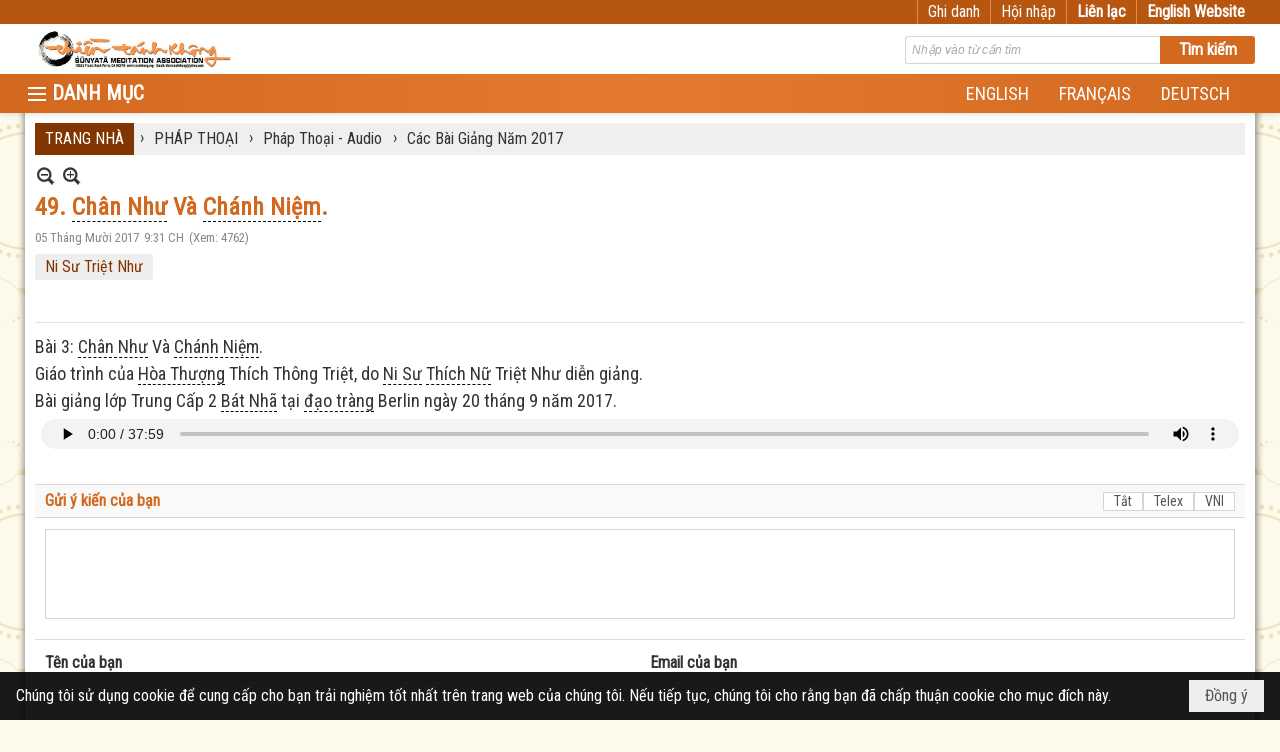

--- FILE ---
content_type: text/css; charset=utf-8
request_url: https://tanhkhong.org/content/themes/responsive/VNVN00079/css/EgAsBF63QzNf1IfQrJH_uPfD7x2skf-498PvHXXijNp3Kld3.fcss
body_size: 3960
content:
.nw_miniclock{background:url(/content/plugins/nv3Plugin/css/images/1.png) no-repeat center center;background-size:100%;position:relative}.nw_miniclock .clk_sec{z-index:3}.nw_miniclock .clk_hour{background:url(/content/plugins/nv3Plugin/css/images/hour.png) no-repeat;z-index:1}.nw_miniclock .clk_minute{background:url(/content/plugins/nv3Plugin/css/images/minute.png) no-repeat;z-index:2}.nw_miniclock .clk_hour,.nw_miniclock .clk_minute,.nw_miniclock .clk_sec{height:100%;left:50%;position:absolute;top:0;background-size:100%;width:10px;margin-left:-5px}.nw_miniclock.nw_miniclock_style_style_2{background-image:url(/content/plugins/nv3Plugin/css/images/2.png)}.nw_miniclock.nw_miniclock_style_style_3{background-image:url(/content/plugins/nv3Plugin/css/images/3.png)}.nw_miniclock.nw_miniclock_style_style_4{background-image:url(/content/plugins/nv3Plugin/css/images/4.png)}.nw_miniclock.nw_miniclock_style_style_5{background-image:url(/content/plugins/nv3Plugin/css/images/5.png)}.nw_miniclock.nw_miniclock_style_style_6{background-image:url(/content/plugins/nv3Plugin/css/images/6.png)}.nw_miniclock.nw_miniclock_style_style_7{background-image:url(/content/plugins/nv3Plugin/css/images/7.png)}.nw_miniclock.nw_miniclock_style_style_1 .clk_hour,.nw_miniclock.nw_miniclock_style_style_7 .clk_hour{background-image:url(/content/plugins/nv3Plugin/css/images/hour_w.png)}.nw_miniclock.nw_miniclock_style_style_1 .clk_minute,.nw_miniclock.nw_miniclock_style_style_7 .clk_minute{background-image:url(/content/plugins/nv3Plugin/css/images/minute_w.png)}

.nw_analytics_visitor{text-align:center;line-height:normal;font-weight:700;font-size:24px;font-family:'Courier New'}

 .body_toolbars_top_scroll.body_toolbars_top .nw_root{margin-top:40px}.body_toolbars_top_scroll.body_toolbars_bottom .nw_root{margin-bottom:40px}.nw_toolbars_nav .nw_toolbars_nav_b{background:url(../images/noise.png);height:100%}.nw_toolbars_nav_TOP .nw_toolbar_btn,.nw_toolbars_nav_BOTTOM .nw_toolbar_btn{display:inline-block}.nw_toolbars_nav_LEFT .nw_toolbar_btn,.nw_toolbars_nav_RIGHT .nw_toolbar_btn{display:block}.nw_toolbars_nav_TOP .nw_toolbars_group_left,.nw_toolbars_nav_BOTTOM .nw_toolbars_group_left{position:absolute;top:5px;left:0;white-space:nowrap}.nw_toolbars_nav_TOP .nw_toolbars_group_left .nw_toolbar_btn,.nw_toolbars_nav_BOTTOM .nw_toolbars_group_left .nw_toolbar_btn{margin-left:6px}.nw_toolbars_nav_TOP .nw_toolbars_group_center,.nw_toolbars_nav_BOTTOM .nw_toolbars_group_center{text-align:center;white-space:nowrap;padding-top:5px}.nw_toolbars_nav_TOP .nw_toolbars_group_center .nw_toolbar_btn,.nw_toolbars_nav_BOTTOM .nw_toolbars_group_center .nw_toolbar_btn{margin:0 3px}.nw_toolbars_nav_TOP .nw_toolbars_group_right,.nw_toolbars_nav_BOTTOM .nw_toolbars_group_right{position:absolute;top:5px;right:0;white-space:nowrap}.nw_toolbars_nav_TOP .nw_toolbars_group_right .nw_toolbar_btn,.nw_toolbars_nav_BOTTOM .nw_toolbars_group_right .nw_toolbar_btn{margin-right:6px}.nw_toolbars_nav_LEFT .nw_toolbar_btn,.nw_toolbars_nav_RIGHT .nw_toolbar_btn{margin-bottom:6px}.nw_toolbars_nav{background-color:#DCDCDC;background-image:linear-gradient(#FCFCFC 0%,#DCDCDC 100%);background-image:-moz-linear-gradient(#FCFCFC 0%,#DCDCDC 100%);background-image:-webkit-linear-gradient(#FCFCFC 0%,#DCDCDC 100%);background-image:-o-linear-gradient(#FCFCFC 0%,#DCDCDC 100%);background-image:-ms-linear-gradient(#FCFCFC 0%,#DCDCDC 100%)}.nw_toolbars_nav_TOP{position:relative;z-index:4999;height:39px;width:100%;border-bottom:1px solid #E0E0E0;box-shadow:2px 0 3px rgba(0,0,0,0.5);-moz-box-shadow:2px 0 3px rgba(0,0,0,0.5);-webkit-box-shadow:2px 0 3px rgba(0,0,0,0.5);-o-box-shadow:2px 0 3px rgba(0,0,0,0.5);-ms-box-shadow:2px 0 3px rgba(0,0,0,0.5)}.nw_toolbars_nav_BOTTOM{position:relative;z-index:4999;height:39px;width:100%;box-shadow:2px 0 3px rgba(0,0,0,0.4);-moz-box-shadow:2px 0 3px rgba(0,0,0,0.4);-webkit-box-shadow:2px 0 3px rgba(0,0,0,0.4);-o-box-shadow:2px 0 3px rgba(0,0,0,0.4);-ms-box-shadow:2px 0 3px rgba(0,0,0,0.4)}.nw_toolbars_nav_LEFT{position:absolute;top:0;left:0;margin-top:100px;z-index:4999;padding:6px 6px 0;border-right:1px solid #E0E0E0;box-shadow:0 0 2px rgba(0,0,0,0.5);-moz-box-shadow:0 0 2px rgba(0,0,0,0.5);-webkit-box-shadow:0 0 2px rgba(0,0,0,0.5);-o-box-shadow:0 0 2px rgba(0,0,0,0.5);-ms-box-shadow:0 0 2px rgba(0,0,0,0.5)}.nw_toolbars_nav_RIGHT{position:absolute;top:0;right:0;margin-top:100px;z-index:4999;padding:6px 6px 0;border-right:1px solid #E0E0E0;box-shadow:0 0 2px rgba(0,0,0,0.5);-moz-box-shadow:0 0 2px rgba(0,0,0,0.5);-webkit-box-shadow:0 0 2px rgba(0,0,0,0.5);-o-box-shadow:0 0 2px rgba(0,0,0,0.5);-ms-box-shadow:0 0 2px rgba(0,0,0,0.5)}.nw_toolbars_nav_TOP.nw_toolbars_scroll{position:fixed;top:0;left:0}.nw_toolbars_nav_BOTTOM.nw_toolbars_scroll{position:fixed;top:100%;margin-top:-39px;left:0}.nw_toolbars_nav_LEFT.nw_toolbars_scroll{position:fixed}.nw_toolbars_nav_RIGHT.nw_toolbars_scroll{position:fixed}.nw_toolbars_nav .nw_group_button>*>.icon{background-position:center center;padding:0}.nw_toolbars_popup .nw_group_button>*>.icon{background-position:center center;padding:0}

 .nw_forms_login .a_link{margin-top:4px;float:left}.nw_login_popup{border-radius:3px;-webkit-border-radius:3px;-moz-border-radius:3px}.nw_login_popup .nw_tlb_form{width:300px}.nw_login_popup .nw_forms_login .a_link{margin-top:4px;float:left}.nw_login_inline .field_username{margin-right:5px}.nw_login_inline .field_password{margin-right:5px}

 .nw_viewcard .bks_head{background:#ddd;border-bottom:1px solid #ddd;padding:4px}.nw_viewcard .bks_head .bsk_title{float:left;width:70%}.nw_viewcard .bks_head .bsk_price{float:left;width:20%;font-size:11px;font-weight:700;text-align:right}.nw_viewcard .bks_head .bks_quantity{float:right;width:10%;font-size:11px;font-weight:700;text-align:right}.nw_viewcard .bks_item{padding-left:42px}.nw_viewcard .bks_item .bsk_image{float:left;margin-left:-42px;margin-top:4px;width:42px}.nw_viewcard .bks_item .bsk_title{float:left;white-space:normal;width:70%}.nw_viewcard .bks_item .bsk_title_a{font-size:11px}.nw_viewcard .bks_item .bsk_code{font-size:11px;font-style:italic}.nw_viewcard .bks_item .bsk_price{float:left;text-align:right;width:20%}.nw_viewcard .bks_item .bsk_price .bsk_price_value{color:#b12704;font-weight:700;font-size:11px}.nw_viewcard .bks_item .bks_quantity{float:right;text-align:right;width:10%;font-size:11px;margin-top:1px}.nw_viewcard .bks_subtotal{background:#ddd;border-top:1px solid #fff;font-size:11px;font-weight:700;padding:5px;text-align:right}.nw_viewcard .bks_subtotal .bks_subtotal_value{color:#b12704;font-size:12px;padding-left:5px}.nw_viewcard .nw_forms_footer .button{display:inline-block}

.nff_countrystate>.nw_group_button{width:90%}.nff_countrystate>.nw_group_button>.nw_dropdown_menu{max-width:50%}

 .nw_editor_context_menu .nw_ui_menu_list>*>.icon{padding:12px 0 0 12px}.nw_forms_comment .nw_group_button>*>.icon{padding:13px 0 0 13px}.nw_forms_comment .nff_cmm_content .nff_field_editor{padding:0}.nw_forms_comment .nff_cmm_content .nff_field_editor .nff_note{padding:3px 5px}.nw_forms_comment .nff_cmm_recaptcha{clear:both}.nw_forms_comment .nw_box_editor .nw_editor_button_bar{border-top:0;border-bottom:0}.nw_forms_comment .nw_box_editor .mceEditor .mceLayout{padding:5px}.nw_forms_comment .nw_box_editor .mceEditor .mceIframeContainer{max-width:none}@media(min-width:768px){.nw_forms_comment .nff_cmm_name{float:left;width:50%}.nw_forms_comment .nff_cmm_email{float:left;width:50%;clear:right}}.cmm_list_container{padding:1px}.cmm_list_container .cmm_item{margin:5px;border:1px solid #ddd}.cmm_list_container .cmm_item .cmm_head{background:#fcfcfc;padding:5px 10px;border-bottom:1px solid #ddd}.cmm_list_container .cmm_item .cmm_head .cmm_waitactive{float:right;background:#FA7E3F;border-radius:2px;-webkit-border-radius:2px;-moz-border-radius:2px;color:#fff;font-size:11px;line-height:11px;padding:4px 5px;margin-left:5px}.cmm_list_container .cmm_item .cmm_head .cmm_spam{float:right;background:#FA7E3F;border-radius:2px;-webkit-border-radius:2px;-moz-border-radius:2px;color:#fff;font-size:11px;line-height:11px;padding:4px 5px;margin-left:5px}.cmm_list_container .cmm_item .cmm_head .cmm_name{float:left;color:#008dd0}.cmm_list_container .cmm_item .cmm_head .cmm_group{float:left;clear:both;background:#efefef;border-radius:2px;-webkit-border-radius:2px;-moz-border-radius:2px;color:#666;font-size:11px;line-height:10px;padding:4px 5px}.cmm_list_container .cmm_item .cmm_head .cmm_datetime{float:right;font-size:11px;color:#888}.cmm_list_container .cmm_item .cmm_head .cmm_datetime .cmm_date{padding-right:5px}.cmm_list_container .cmm_item .cmm_content{background:#fff;padding:5px 10px}.cmm_list_container .cmm_item .cmm_content blockquote{background:#eee url(../images/blockquote.png) no-repeat;font-style:italic;border:1px dotted #bbb;border-left:6px solid #ccc;margin:5px 0 5px 30px;padding:4px 10px 4px 55px;clear:both}.cmm_list_container .cmm_item .cmm_content img{max-width:100%}.cmm_list_container .cmm_item .cmm_footer{background:#fff;padding:5px 10px;text-align:right;line-height:normal}.cmm_list_container .cmm_item .cmm_footer .cmm_reply,.cmm_list_container .cmm_item .cmm_footer .cmm_edit,.cmm_list_container .cmm_item .cmm_footer .cmm_delete{background:url(../images/sprite-x.png) no-repeat scroll -13px -590px transparent;display:inline-block;height:21px;line-height:23px;overflow:hidden;padding-left:23px;margin-left:20px}.cmm_list_container .cmm_item .cmm_footer .cmm_edit{background-position:-13px -628px}.cmm_list_container .cmm_item .cmm_footer .cmm_delete{background-position:-13px -663px}.cmm_list_container .cmm_list_paging .prev{float:left;line-height:10px;cursor:pointer;color:#fff;height:34px;padding:7px 15px;background-color:#0088b2;border:0;text-align:center;-webkit-transition:all 1s ease;-o-transition:all 1s ease;-moz-transition:all 1s ease;transition:all 1s eases}.cmm_list_container .cmm_list_paging .prev a{color:#fff;font-weight:700}.cmm_list_container .cmm_list_paging .next{float:right;line-height:10px;cursor:pointer;color:#fff;height:34px;padding:7px 15px;background-color:#0088b2;border:0;text-align:center;-webkit-transition:all 1s ease;-o-transition:all 1s ease;-moz-transition:all 1s ease;transition:all 1s eases}.cmm_list_container .cmm_list_paging .next a{color:#fff;font-weight:700}.cmm_list_container .cmm_list_paging .prev:hover,.cmm_list_container .cmm_list_paging .next:hover{background-color:#f54b4b;color:#fff;-webkit-transform:scale(x);-moz-transform:scale(x);-o-transform:scale(x);transform:scale(x)}.cmm_list_new.cmm_list_container .cmm_item .cmm_head .cmm_title{font-weight:500;font-size:16px}.cmm_list_new.cmm_list_container .cmm_item .cmm_head .cmm_name{float:none}.cmm_list_new.cmm_list_container .cmm_item .cmm_head .cmm_datetime{float:none;padding-top:3px}

 .nw_search{padding-right:95px}.nw_search .nw_search_txt{float:left;width:100%;border-right:0!important;border-radius:3px 0 0 3px;-webkit-border-radius:3px 0 0 3px;-moz-border-radius:3px 0 0 3px}.nw_search .nw_search_btn{float:right;width:95px;margin-right:-95px;height:28px;border-radius:0 3px 3px 0;-webkit-border-radius:0 3px 3px 0;-moz-border-radius:0 3px 3px 0}

 .pd_author{list-style:none;outline-style:none;margin:5px 0 0;padding:0}.pd_author li.item{display:block;float:left;line-height:normal;background:#eee;border-radius:2px;-webkit-border-radius:2px;-moz-border-radius:2px;padding:1px 10px;margin-right:5px;margin-bottom:5px}.pd_author li.item a{color:#00506B}.pd_author li.title{display:none}.pd_author li.sep{display:none}.pl_author{list-style:none;outline-style:none;margin:2px 0 0;padding:0}.pl_author li.item{display:inline;margin-right:2px}.pl_author li.item a{color:#00506B}.pl_author li.sep{display:inline}.pd_author li.item a:hover,.pl_author li.item a:hover{color:#0088b2}.nw_author_list .nw_author_ul li.nw_author_char{color:#555;display:block;float:none;font-size:16px;font-weight:700;margin:0;padding:0;width:auto}.nw_author_list .nw_author_group{border-bottom:1px solid #ddd;border-top:1px solid #fff;padding:5px 0}.nw_author_list .nw_author_ul li{float:left;width:33%;white-space:nowrap;overflow:hidden;box-sizing:border-box;-moz-box-sizing:border-box;-webkit-box-sizing:border-box;-o-box-sizing:border-box;-ms-box-sizing:border-box;padding-right:10px;margin-bottom:3px;margin-top:3px;text-overflow:ellipsis}.nw_author_search{padding:10px 90px 10px 10px;border-bottom:1px solid #ddd}.nw_author_search .nw_author_search_txt{float:left;width:100%;border-right:0!important;border-radius:3px 0 0 3px;-webkit-border-radius:3px 0 0 3px;-moz-border-radius:3px 0 0 3px}.nw_author_search .nw_author_search_btn{float:right;margin-right:-80px;width:80px;height:28px;border-radius:0 3px 3px 0;-webkit-border-radius:0 3px 3px 0;-moz-border-radius:0 3px 3px 0}.nw_author_list .nw_author_alphabet{border-top:1px solid #fff;border-bottom:1px solid #ddd;padding:10px}.nw_author_list .nw_author_alphabet a{float:left;font-size:13px;font-weight:700;margin-right:7px}.nw_boxing_title .nw_author_alphabet{float:right}.nw_author_alphabet_list{max-height:200px;overflow:auto;padding:5px 10px}.nw_author_alphabet_list ul{list-style:none;outline-style:none;padding:0;margin:0}

 .pd_tag{list-style:none;outline-style:none;margin:5px 0 0;padding:0}.pd_tag li.item{display:block;float:left;margin-right:5px;margin-bottom:5px}.pd_tag li.item a{display:block;font-size:12px;color:#666;background:#efefef;border:0;padding:2px 10px}.pd_tag li.item a:hover{background:#008dd0;color:#fff}.pd_tag li.title{display:none}.pd_tag li.sep{display:none}

 .nw_book_tree{float:right;clear:right;width:250px;margin-left:10px}.css_device_Mobile .nw_book_tree{margin:0;float:none;width:auto}.nw_book_tree .nw_boxing_content{padding:5px}.nw_book_tree .expanded,.nw_book_tree .collapsed,.nw_book_tree .none{background:url(../images/icon_none.png) 0 6px no-repeat;display:block;position:absolute;top:0;left:0;height:20px;width:20px}.nw_book_tree .expanded{background:url(../images/icon_expanded.png) 0 6px no-repeat;cursor:pointer}.nw_book_tree .collapsed{background:url(../images/icon_collapsed.png) 0 6px no-repeat;cursor:pointer}.nw_book_tree ul{list-style:none;padding:0;margin:0;list-style-position:outside;zoom:1}.nw_book_tree ul ul{padding-left:23px}.nw_book_tree li{display:block;clear:both;padding:0;width:100%;position:relative;overflow:hidden;zoom:1}.nw_book_tree li a{cursor:pointer;display:block;overflow:hidden;padding:3px 5px 2px 26px;text-align:left;text-decoration:none;white-space:nowrap}.nw_book_tree li.current>a{color:#E47806;font-weight:700}

 .nw_box_list_tab_title .tab{float:left;cursor:pointer}.nw_box_list_tab .tab{display:none}.nw_box_list_tab .tab.active{display:block}.div_tab_article .nw_boxing .nw_boxing_title{background:none!important;border:0!important;position:relative;padding:4px 20px}.nw_box_list_tab_title .tab{background:#fff;border:1px solid #ccc;padding:10px 20px;display:inline-block;border-bottom:0;border-radius:8px 8px 0 0;-webkit-border-radius:8px 8px 0 0;-moz-border-radius:8px 8px 0 0;font-family:'uvn thoi dai';font-size:18px;font-weight:700;margin-right:5px;text-transform:uppercase}.div_tab_article .nw_boxing .nw_boxing_content{background:#fff;border:1px solid #ccc;padding:20px 20px 0;margin-top:-5px;border-radius:8px;-webkit-border-radius:8px;-moz-border-radius:8px;margin-bottom:10px;text-align:justify}.nw_box_list_tab_title .tab.active{background:#fff;color:red}.nw_box_list_tab_title .tab.active:hover,.nw_box_list_tab_title .tab.active a:hover,.nw_box_list_tab_title .tab.active a{color:red}

 .ibox_effect{overflow:hidden}.ibox_effect_marver .nw_box_list_brief{padding-top:0!important;padding-bottom:0!important;margin:0!important}.ibox_effect_marhoz .pl_row{padding-left:10px;padding-right:10px}.ibox_effect_random .nw_box_list_brief{padding:0!important}.ibox_effect_random .pl_row{padding:10px}.ibox_effect_slide .nw_box_list_brief{padding:0!important}.ibox_effect_slide .pl_row{padding:10px}.ibox_effect_album .nw_box_list_brief{padding:0!important}.ibox_effect_album.nwslideshow_album .nwslideshow_player{background:#fff}.ibox_effect_table{height:auto;margin:0;padding:5px}.ibox_effect_table .ibox_effect_table_row{clear:both}.ibox_effect_table .ibox_effect_table_col{float:none;min-width:100%}.ibox_effect_table .ibox_effect_table_col_b{padding:3px 0}.ibox_effect_table .ibox_effect_table_col_c{border:1px solid #ccc;height:200px;background:#fff;overflow:hidden;position:relative;z-index:1}.ibox_effect_table .ibox_effect_table_col_c>div{width:100%;height:100%;overflow:hidden}.ibox_effect_table .nw_box_list_brief{padding:0!important}.ibox_effect_table .pl_row{padding:10px}@media(min-width:992px){.ibox_effect_table .ibox_effect_table_col{float:left;min-width:0}.ibox_effect_table .ibox_effect_table_col_b{padding:3px}}

 .nw_weblink_content{padding:5px 0}.nw_weblink_content .wlk_col{float:none;min-width:100%}.nw_weblink_content .wlk_col:first-child{padding-left:0}.nw_weblink_content .wlk_col:last-child{padding-right:0}.nw_weblink_content .wlk_item{padding:0 0 5px 5px}.nw_weblink_content .wlk_item:before{content:"●";margin-right:5px;vertical-align:2px;color:#555;margin-top:5px}.nw_weblink_content .wlk_image{margin-right:5px;display:inline-block}.nw_weblink_content .wlk_image img{height:16px;width:16px;border:0;display:block}.nw_weblink_content .wlk_title{margin-right:5px;vertical-align:1px}.nw_weblink_content .wlk_rss{margin-right:5px;height:16px;width:16px;display:inline-block;background:url(../images/sprite-x.png) no-repeat -16px -703px}.nw_weblink_content .wlk_note{font-style:italic;font-size:11px}@media(min-width:992px){.nw_weblink_content .wlk_col{float:left;min-width:0;padding:0 5px}}

 .nw_addthis_container{margin-top:10px}.nw_addthis_container .addthis_floating_style{position:static!important}.nw_addthis_container *{box-sizing:content-box;-moz-box-sizing:content-box;-webkit-box-sizing:content-box;-o-box-sizing:content-box;-ms-box-sizing:content-box}.nw_addthis_container_16{min-height:22px}.nw_addthis_container_counter.nw_addthis_container_16{min-height:28px}.nw_addthis_container_32{min-height:44px}.nw_addthis_container_counter.nw_addthis_container_32{min-height:68px}

 .nw_box_list_collage .pl_row{position:relative;z-index:1;margin:0;padding:0;border:0}.nw_box_list_collage .pl_row .pl_thumbnail .pl_thumbnail_border{border:0;padding:0;margin:0;float:none;display:block}.nw_box_list_collage .pl_row .pl_collage_title{display:none;position:absolute;z-index:1;left:0;bottom:0;right:0;background:rgba(0,0,0,0.5);padding:5px 10px}.nw_box_list_collage .pl_row a.pl_atitle{color:#fff}.nw_box_list_collage .pl_row .pl_brief{color:#ccc;cursor:pointer}.nw_box_list_collage .pl_row a.nw_image{width:auto!important;height:auto!important}.pl_collage_title{display:block!important}.nw_box_list_collage .pl_list .pl_title h2{font-weight:600;font-size:15px}.nwslideshow_collage{max-width:100%!important}.nwslideshow_collage .nwslideshow_player>a{position:relative;display:block}.nwslideshow_collage .nwslideshow_player>a>span{background:rgba(0,0,0,0.6);bottom:0;color:#fff;display:block;left:0;padding:8px 13px;position:absolute;right:0}@media screen and (min-width:701px) and (max-width:920px){.nw_box_list_collage .pl_row{width:49.5%!important}.nw_box_list_collage .pl_thumbnail_border{display:block;width:100%;height:auto}.nw_box_list_collage .pl_content,.nw_box_list_collage .pl_row a.nw_image,.nw_box_list_collage .pl_thumbnail_border a img{width:100%!important;height:auto!important}.nw_box_list_collage .pl_row.pl_row_last{width:100%!important;height:auto!important}}@media(max-width:700px){.nw_box_list_collage .pl_row{width:100%!important;height:auto!important;margin-bottom:2px}.nw_box_list_collage .pl_thumbnail_border{display:block;width:100%;height:auto}.nw_box_list_collage .pl_content,.nw_box_list_collage .pl_row a.nw_image,.nw_box_list_collage .pl_thumbnail_border a img{width:100%!important;height:auto!important}}

 .nw_bogodautiengviet{float:right}.nw_bogodautiengviet div{height:19px;line-height:11px;padding:3px 10px 2px}

 .pl_list .pl_download{display:block;width:20px;height:17px;margin-left:5px;float:right;cursor:pointer;background:url(/content/plugins/nv3InlineMedia/css/images/button.png) -80px 0 no-repeat}.pl_list .pl_download:hover{background-position:-100px 0}.pl_list .pl_play{display:block;width:20px;height:17px;float:right;margin-left:5px;cursor:pointer;background:url(/content/plugins/nv3InlineMedia/css/images/button.png) 0 0 no-repeat}.pl_list .pl_play:hover{background-position:-20px 0}.pl_list .pl_play.playing{display:block;width:20px;height:17px;float:right;margin-left:5px;cursor:pointer;background:url(/content/plugins/nv3InlineMedia/css/images/button.png) -40px 0 no-repeat}.pl_list .pl_play.playing:hover{background-position:-60px 0}

